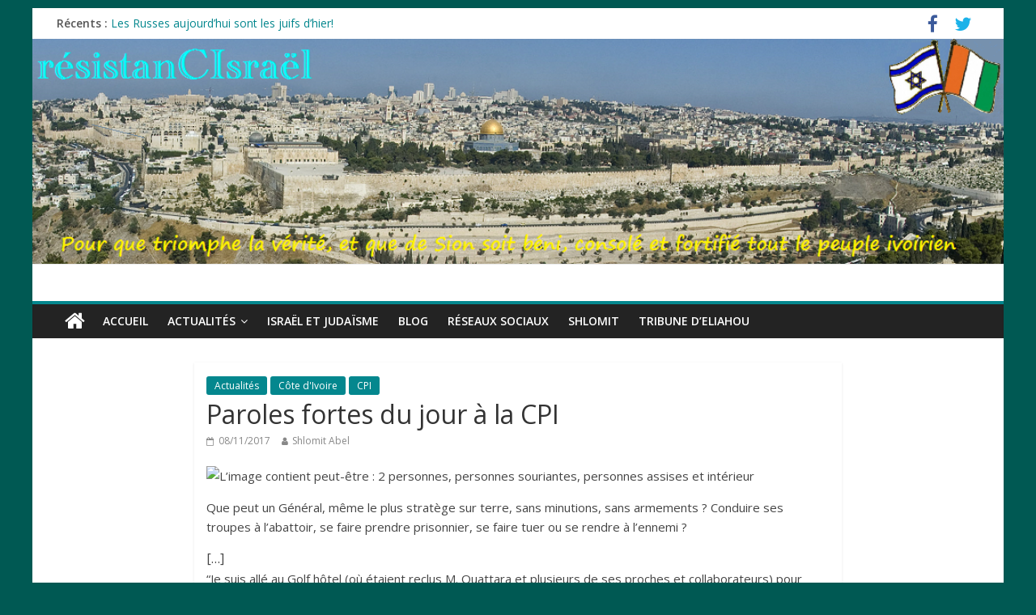

--- FILE ---
content_type: text/html; charset=UTF-8
request_url: http://resistancisrael.com/paroles-fortes-du-jour-a-la-cpi/
body_size: 13031
content:
<!DOCTYPE html>
<html lang="fr-FR">
<head>
<meta charset="UTF-8" />
<meta name="viewport" content="width=device-width, initial-scale=1">
<link rel="profile" href="http://gmpg.org/xfn/11" />
<link rel="pingback" href="http://resistancisrael.com/xmlrpc.php" />
<title>Paroles fortes du jour à la CPI &#8211; résistanCIsraël</title>
<meta name='robots' content='max-image-preview:large' />
<link rel='dns-prefetch' href='//fonts.googleapis.com' />
<link rel='dns-prefetch' href='//s.w.org' />
<link rel="alternate" type="application/rss+xml" title="résistanCIsraël &raquo; Flux" href="http://resistancisrael.com/feed/" />
<link rel="alternate" type="application/rss+xml" title="résistanCIsraël &raquo; Flux des commentaires" href="http://resistancisrael.com/comments/feed/" />
		<script type="text/javascript">
			window._wpemojiSettings = {"baseUrl":"https:\/\/s.w.org\/images\/core\/emoji\/13.0.1\/72x72\/","ext":".png","svgUrl":"https:\/\/s.w.org\/images\/core\/emoji\/13.0.1\/svg\/","svgExt":".svg","source":{"concatemoji":"http:\/\/resistancisrael.com\/wp-includes\/js\/wp-emoji-release.min.js?ver=5.7.14"}};
			!function(e,a,t){var n,r,o,i=a.createElement("canvas"),p=i.getContext&&i.getContext("2d");function s(e,t){var a=String.fromCharCode;p.clearRect(0,0,i.width,i.height),p.fillText(a.apply(this,e),0,0);e=i.toDataURL();return p.clearRect(0,0,i.width,i.height),p.fillText(a.apply(this,t),0,0),e===i.toDataURL()}function c(e){var t=a.createElement("script");t.src=e,t.defer=t.type="text/javascript",a.getElementsByTagName("head")[0].appendChild(t)}for(o=Array("flag","emoji"),t.supports={everything:!0,everythingExceptFlag:!0},r=0;r<o.length;r++)t.supports[o[r]]=function(e){if(!p||!p.fillText)return!1;switch(p.textBaseline="top",p.font="600 32px Arial",e){case"flag":return s([127987,65039,8205,9895,65039],[127987,65039,8203,9895,65039])?!1:!s([55356,56826,55356,56819],[55356,56826,8203,55356,56819])&&!s([55356,57332,56128,56423,56128,56418,56128,56421,56128,56430,56128,56423,56128,56447],[55356,57332,8203,56128,56423,8203,56128,56418,8203,56128,56421,8203,56128,56430,8203,56128,56423,8203,56128,56447]);case"emoji":return!s([55357,56424,8205,55356,57212],[55357,56424,8203,55356,57212])}return!1}(o[r]),t.supports.everything=t.supports.everything&&t.supports[o[r]],"flag"!==o[r]&&(t.supports.everythingExceptFlag=t.supports.everythingExceptFlag&&t.supports[o[r]]);t.supports.everythingExceptFlag=t.supports.everythingExceptFlag&&!t.supports.flag,t.DOMReady=!1,t.readyCallback=function(){t.DOMReady=!0},t.supports.everything||(n=function(){t.readyCallback()},a.addEventListener?(a.addEventListener("DOMContentLoaded",n,!1),e.addEventListener("load",n,!1)):(e.attachEvent("onload",n),a.attachEvent("onreadystatechange",function(){"complete"===a.readyState&&t.readyCallback()})),(n=t.source||{}).concatemoji?c(n.concatemoji):n.wpemoji&&n.twemoji&&(c(n.twemoji),c(n.wpemoji)))}(window,document,window._wpemojiSettings);
		</script>
		<style type="text/css">
img.wp-smiley,
img.emoji {
	display: inline !important;
	border: none !important;
	box-shadow: none !important;
	height: 1em !important;
	width: 1em !important;
	margin: 0 .07em !important;
	vertical-align: -0.1em !important;
	background: none !important;
	padding: 0 !important;
}
</style>
	<link rel='stylesheet' id='pt-cv-public-style-css'  href='http://resistancisrael.com/wp-content/plugins/content-views-query-and-display-post-page/public/assets/css/cv.css?ver=2.3.1' type='text/css' media='all' />
<link rel='stylesheet' id='wp-block-library-css'  href='http://resistancisrael.com/wp-includes/css/dist/block-library/style.min.css?ver=5.7.14' type='text/css' media='all' />
<link rel='stylesheet' id='wdps_frontend-css'  href='http://resistancisrael.com/wp-content/plugins/post-slider-wd/css/wdps_frontend.css?ver=1.0.59' type='text/css' media='all' />
<link rel='stylesheet' id='wdps_effects-css'  href='http://resistancisrael.com/wp-content/plugins/post-slider-wd/css/wdps_effects.css?ver=1.0.59' type='text/css' media='all' />
<link rel='stylesheet' id='wdps_font-awesome-css'  href='http://resistancisrael.com/wp-content/plugins/post-slider-wd/css/font-awesome/font-awesome.css?ver=4.6.3' type='text/css' media='all' />
<link rel='stylesheet' id='colormag_google_fonts-css'  href='//fonts.googleapis.com/css?family=Open+Sans%3A400%2C600&#038;ver=5.7.14' type='text/css' media='all' />
<link rel='stylesheet' id='colormag_style-css'  href='http://resistancisrael.com/wp-content/themes/colormag/style.css?ver=5.7.14' type='text/css' media='all' />
<link rel='stylesheet' id='colormag-fontawesome-css'  href='http://resistancisrael.com/wp-content/themes/colormag/fontawesome/css/font-awesome.css?ver=4.2.1' type='text/css' media='all' />
<script type='text/javascript' src='http://resistancisrael.com/wp-includes/js/jquery/jquery.min.js?ver=3.5.1' id='jquery-core-js'></script>
<script type='text/javascript' src='http://resistancisrael.com/wp-includes/js/jquery/jquery-migrate.min.js?ver=3.3.2' id='jquery-migrate-js'></script>
<script type='text/javascript' src='http://resistancisrael.com/wp-content/plugins/post-slider-wd/js/jquery.mobile.js?ver=1.0.59' id='wdps_jquery_mobile-js'></script>
<script type='text/javascript' src='http://resistancisrael.com/wp-content/plugins/post-slider-wd/js/wdps_frontend.js?ver=1.0.59' id='wdps_frontend-js'></script>
<script type='text/javascript' src='http://resistancisrael.com/wp-content/themes/colormag/js/colormag-custom.js?ver=5.7.14' id='colormag-custom-js'></script>
<!--[if lte IE 8]>
<script type='text/javascript' src='http://resistancisrael.com/wp-content/themes/colormag/js/html5shiv.min.js?ver=5.7.14' id='html5-js'></script>
<![endif]-->
<link rel="https://api.w.org/" href="http://resistancisrael.com/wp-json/" /><link rel="alternate" type="application/json" href="http://resistancisrael.com/wp-json/wp/v2/posts/5492" /><link rel="EditURI" type="application/rsd+xml" title="RSD" href="http://resistancisrael.com/xmlrpc.php?rsd" />
<link rel="wlwmanifest" type="application/wlwmanifest+xml" href="http://resistancisrael.com/wp-includes/wlwmanifest.xml" /> 
<meta name="generator" content="WordPress 5.7.14" />
<link rel="canonical" href="http://resistancisrael.com/paroles-fortes-du-jour-a-la-cpi/" />
<link rel='shortlink' href='http://resistancisrael.com/?p=5492' />
<link rel="alternate" type="application/json+oembed" href="http://resistancisrael.com/wp-json/oembed/1.0/embed?url=http%3A%2F%2Fresistancisrael.com%2Fparoles-fortes-du-jour-a-la-cpi%2F" />
<link rel="alternate" type="text/xml+oembed" href="http://resistancisrael.com/wp-json/oembed/1.0/embed?url=http%3A%2F%2Fresistancisrael.com%2Fparoles-fortes-du-jour-a-la-cpi%2F&#038;format=xml" />
<!-- résistanCIsraël Internal Styles --><style type="text/css"> .colormag-button,blockquote,button,input[type=reset],input[type=button],input[type=submit]{background-color:#04878e}#site-title a,.next a:hover,.previous a:hover,.social-links i.fa:hover,a{color:#04878e}.fa.search-top:hover{background-color:#04878e}#site-navigation{border-top:4px solid #04878e}.home-icon.front_page_on,.main-navigation a:hover,.main-navigation ul li ul li a:hover,.main-navigation ul li ul li:hover>a,.main-navigation ul li.current-menu-ancestor>a,.main-navigation ul li.current-menu-item ul li a:hover,.main-navigation ul li.current-menu-item>a,.main-navigation ul li.current_page_ancestor>a,.main-navigation ul li.current_page_item>a,.main-navigation ul li:hover>a,.main-small-navigation li a:hover,.site-header .menu-toggle:hover{background-color:#04878e}.main-small-navigation .current-menu-item>a,.main-small-navigation .current_page_item>a{background:#04878e}.promo-button-area a:hover{border:2px solid #04878e;background-color:#04878e}#content .wp-pagenavi .current,#content .wp-pagenavi a:hover,.format-link .entry-content a,.pagination span{background-color:#04878e}.pagination a span:hover{color:#04878e;border-color:#04878e}#content .comments-area a.comment-edit-link:hover,#content .comments-area a.comment-permalink:hover,#content .comments-area article header cite a:hover,.comments-area .comment-author-link a:hover{color:#04878e}.comments-area .comment-author-link span{background-color:#04878e}.comment .comment-reply-link:hover,.nav-next a,.nav-previous a{color:#04878e}#secondary .widget-title{border-bottom:2px solid #04878e}#secondary .widget-title span{background-color:#04878e}.footer-widgets-area .widget-title{border-bottom:2px solid #04878e}.footer-widgets-area .widget-title span{background-color:#04878e}.footer-widgets-area a:hover{color:#04878e}.advertisement_above_footer .widget-title{border-bottom:2px solid #04878e}.advertisement_above_footer .widget-title span{background-color:#04878e}a#scroll-up i{color:#04878e}.page-header .page-title{border-bottom:2px solid #04878e}#content .post .article-content .above-entry-meta .cat-links a,.page-header .page-title span{background-color:#04878e}#content .post .article-content .entry-title a:hover,.entry-meta .byline i,.entry-meta .cat-links i,.entry-meta a,.post .entry-title a:hover,.search .entry-title a:hover{color:#04878e}.entry-meta .post-format i{background-color:#04878e}.entry-meta .comments-link a:hover,.entry-meta .edit-link a:hover,.entry-meta .posted-on a:hover,.entry-meta .tag-links a:hover,.single #content .tags a:hover{color:#04878e}.more-link,.no-post-thumbnail{background-color:#04878e}.post-box .entry-meta .cat-links a:hover,.post-box .entry-meta .posted-on a:hover,.post.post-box .entry-title a:hover{color:#04878e}.widget_featured_slider .slide-content .above-entry-meta .cat-links a{background-color:#04878e}.widget_featured_slider .slide-content .below-entry-meta .byline a:hover,.widget_featured_slider .slide-content .below-entry-meta .comments a:hover,.widget_featured_slider .slide-content .below-entry-meta .posted-on a:hover,.widget_featured_slider .slide-content .entry-title a:hover{color:#04878e}.widget_highlighted_posts .article-content .above-entry-meta .cat-links a{background-color:#04878e}.byline a:hover,.comments a:hover,.edit-link a:hover,.posted-on a:hover,.tag-links a:hover,.widget_highlighted_posts .article-content .below-entry-meta .byline a:hover,.widget_highlighted_posts .article-content .below-entry-meta .comments a:hover,.widget_highlighted_posts .article-content .below-entry-meta .posted-on a:hover,.widget_highlighted_posts .article-content .entry-title a:hover{color:#04878e}.widget_featured_posts .article-content .above-entry-meta .cat-links a{background-color:#04878e}.widget_featured_posts .article-content .entry-title a:hover{color:#04878e}.widget_featured_posts .widget-title{border-bottom:2px solid #04878e}.widget_featured_posts .widget-title span{background-color:#04878e}.related-posts-main-title .fa,.single-related-posts .article-content .entry-title a:hover{color:#04878e}@media (max-width: 768px) {.better-responsive-menu .sub-toggle{background-color:#006970}}</style>
<style type="text/css">.recentcomments a{display:inline !important;padding:0 !important;margin:0 !important;}</style><style type="text/css" id="custom-background-css">
body.custom-background { background-color: #005953; }
</style>
	</head>

<body class="post-template-default single single-post postid-5492 single-format-standard custom-background no-sidebar ">
<div id="page" class="hfeed site">
		<header id="masthead" class="site-header clearfix">
		<div id="header-text-nav-container" class="clearfix">
                     <div class="news-bar">
               <div class="inner-wrap clearfix">
                  
                     <div class="breaking-news">
      <strong class="breaking-news-latest">Récents :</strong>
      <ul class="newsticker">
               <li>
            <a href="http://resistancisrael.com/les-russes-aujourdhui-sont-les-juifs-dhier/" title="Les Russes aujourd’hui sont les juifs d’hier!">Les Russes aujourd’hui sont les juifs d’hier!</a>
         </li>
               <li>
            <a href="http://resistancisrael.com/premiere-rencontre-des-partis-dopposition-aird-mgc/" title="première rencontre des partis d&rsquo;opposition : AIRD   &#038; MGC">première rencontre des partis d&rsquo;opposition : AIRD   &#038; MGC</a>
         </li>
               <li>
            <a href="http://resistancisrael.com/le-jour-ou-houphouet-a-eu-raison-de-sankara/" title="LE JOUR OÙ HOUPHOUËT A EU RAISON DE SANKARA">LE JOUR OÙ HOUPHOUËT A EU RAISON DE SANKARA</a>
         </li>
               <li>
            <a href="http://resistancisrael.com/apres-lafrique-du-sud-le-senegal-entre-dans-lalliance-des-brics/" title="Après l&rsquo;Afrique du Sud, Le Sénégal entre dans l&rsquo;alliance des BRICS">Après l&rsquo;Afrique du Sud, Le Sénégal entre dans l&rsquo;alliance des BRICS</a>
         </li>
               <li>
            <a href="http://resistancisrael.com/quelques-precisions-sur-les-produits-issus-du-petrole/" title="Quelques précisions sur les produits issus du pétrole">Quelques précisions sur les produits issus du pétrole</a>
         </li>
            </ul>
   </div>
   
                  	<div class="social-links clearfix">
		<ul>
		<li><a href="https://www.facebook.com/shlomit.abel" target="_blank"><i class="fa fa-facebook"></i></a></li><li><a href="https://twitter.com/Michee6v8" ><i class="fa fa-twitter"></i></a></li>		</ul>
	</div><!-- .social-links -->
	               </div>
            </div>
         
			<div id="wp-custom-header" class="wp-custom-header"><div class="header-image-wrap"><img src="http://resistancisrael.com/wp-content/uploads/2016/11/Site-résistanCIraël.bmp" class="header-image" width="1080" height="250" alt="résistanCIsraël"></div></div>
			<div class="inner-wrap">

				<div id="header-text-nav-wrap" class="clearfix">
					<div id="header-left-section">
													<div id="header-logo-image">
								
															</div><!-- #header-logo-image -->
												<div id="header-text" class="screen-reader-text">
                                             <h3 id="site-title">
                           <a href="http://resistancisrael.com/" title="résistanCIsraël" rel="home">résistanCIsraël</a>
                        </h3>
                     							                        <p id="site-description">Pour que triomphe la vérité, et que de Sion soit béni, consolé et fortifié tout le peuple ivoirien</p>
                     <!-- #site-description -->
						</div><!-- #header-text -->
					</div><!-- #header-left-section -->
					<div id="header-right-section">
									    	</div><!-- #header-right-section -->

			   </div><!-- #header-text-nav-wrap -->

			</div><!-- .inner-wrap -->

			
			<nav id="site-navigation" class="main-navigation clearfix" role="navigation">
				<div class="inner-wrap clearfix">
					                  <div class="home-icon">
                     <a href="http://resistancisrael.com/" title="résistanCIsraël"><i class="fa fa-home"></i></a>
                  </div>
                                 <h4 class="menu-toggle"></h4>
               <div class="menu-primary-container"><ul id="menu-menu-1" class="menu"><li id="menu-item-12" class="menu-item menu-item-type-custom menu-item-object-custom menu-item-home menu-item-12"><a href="http://resistancisrael.com/">Accueil</a></li>
<li id="menu-item-603" class="menu-item menu-item-type-post_type menu-item-object-page menu-item-has-children menu-item-603"><a href="http://resistancisrael.com/actualites/">Actualités</a>
<ul class="sub-menu">
	<li id="menu-item-606" class="menu-item menu-item-type-taxonomy menu-item-object-category current-post-ancestor current-menu-parent current-post-parent menu-item-606"><a href="http://resistancisrael.com/category/cote-divoire/">Côte d&rsquo;Ivoire</a></li>
	<li id="menu-item-604" class="menu-item menu-item-type-taxonomy menu-item-object-category menu-item-604"><a href="http://resistancisrael.com/category/lmp/">Afrique</a></li>
	<li id="menu-item-75" class="menu-item menu-item-type-taxonomy menu-item-object-category current-post-ancestor current-menu-parent current-post-parent menu-item-75"><a href="http://resistancisrael.com/category/cpi/">CPI</a></li>
	<li id="menu-item-605" class="menu-item menu-item-type-taxonomy menu-item-object-category menu-item-605"><a href="http://resistancisrael.com/category/monde/">Monde</a></li>
	<li id="menu-item-701" class="menu-item menu-item-type-taxonomy menu-item-object-category menu-item-701"><a href="http://resistancisrael.com/category/decryptage/">Décryptage</a></li>
</ul>
</li>
<li id="menu-item-662" class="menu-item menu-item-type-post_type menu-item-object-page menu-item-662"><a href="http://resistancisrael.com/israel-et-judaisme/">Israël et judaïsme</a></li>
<li id="menu-item-13" class="menu-item menu-item-type-post_type menu-item-object-page menu-item-13"><a href="http://resistancisrael.com/blog/">Blog</a></li>
<li id="menu-item-607" class="menu-item menu-item-type-taxonomy menu-item-object-category menu-item-607"><a href="http://resistancisrael.com/category/reseaux-sociaux/">Réseaux sociaux</a></li>
<li id="menu-item-731" class="menu-item menu-item-type-taxonomy menu-item-object-category menu-item-731"><a href="http://resistancisrael.com/category/shlomit/">Shlomit</a></li>
<li id="menu-item-608" class="menu-item menu-item-type-taxonomy menu-item-object-category menu-item-608"><a href="http://resistancisrael.com/category/eliahou/">Tribune d&rsquo;Eliahou</a></li>
</ul></div>                              				</div>
			</nav>

		</div><!-- #header-text-nav-container -->

		
	</header>
			<div id="main" class="clearfix">
		<div class="inner-wrap clearfix">
	
	<div id="primary">
		<div id="content" class="clearfix">

			
				
<article id="post-5492" class="post-5492 post type-post status-publish format-standard hentry category-actualites category-cote-divoire category-cpi">
	
   
   
   <div class="article-content clearfix">

   
   <div class="above-entry-meta"><span class="cat-links"><a href="http://resistancisrael.com/category/actualites/"  rel="category tag">Actualités</a>&nbsp;<a href="http://resistancisrael.com/category/cote-divoire/"  rel="category tag">Côte d'Ivoire</a>&nbsp;<a href="http://resistancisrael.com/category/cpi/"  rel="category tag">CPI</a>&nbsp;</span></div>
      <header class="entry-header">
   		<h1 class="entry-title">
   			Paroles fortes du jour à la CPI   		</h1>
   	</header>

   	<div class="below-entry-meta">
      <span class="posted-on"><a href="http://resistancisrael.com/paroles-fortes-du-jour-a-la-cpi/" title="18:08" rel="bookmark"><i class="fa fa-calendar-o"></i> <time class="entry-date published" datetime="2017-11-08T18:08:03+01:00">08/11/2017</time><time class="updated" datetime="2017-11-08T23:28:22+01:00">08/11/2017</time></a></span>
      <span class="byline"><span class="author vcard"><i class="fa fa-user"></i><a class="url fn n" href="http://resistancisrael.com/author/shlomit/" title="Shlomit Abel">Shlomit Abel</a></span></span>

      </div>
   	<div class="entry-content clearfix">
   		<div id="js_qbv" class="_5pbx userContent _3576" data-ft="{&quot;tn&quot;:&quot;K&quot;}">
<p><img class="spotlight" src="https://scontent-cdt1-1.xx.fbcdn.net/v/t1.0-9/23244333_10210255902129546_8784513098234174824_n.jpg?oh=ff13c24f942de9e62b14a8a3c10bc296&amp;oe=5AA904C0" alt="L’image contient peut-être : 2 personnes, personnes souriantes, personnes assises et intérieur" aria-busy="true" /></p>
<p>Que peut un Général, même le plus stratège sur terre, sans minutions, sans armements ? Conduire ses troupes à l’abattoir, se faire prendre prisonnier, se faire tuer ou se rendre à l’ennemi ?</p>
[&#8230;]
<p>“Je suis allé au Golf hôtel (où étaient reclus M. Ouattara et plusieurs de ses proches et collaborateurs) pour deux raisons : je voulais que la guerre cesse. Je savais que nos éléments n’avaient plus de moyens et Abidjan était totalement prise’’, a déclaré le général Detoh, au deuxième jour de son audition comme témoin du procureur au procès de Laurent Gbagbo et de son ex-ministre de la Jeunesse Charles Blé Goudé<br />
<span class="fwn fcg"><span class="fwb fcg" data-ft="{&quot;tn&quot;:&quot;;&quot;}"><a href="https://www.facebook.com/douadealexis.gbanse?hc_ref=ARSzLLQBgU1-55ij6scO9at3z-1G7Zpoyj0TKFz9pjL-2xTy_CA0-29t1AFHv5A8S9A&amp;fref=nf" data-hovercard="/ajax/hovercard/user.php?id=1100284321&amp;extragetparams=%7B%22hc_ref%22%3A%22ARSzLLQBgU1-55ij6scO9at3z-1G7Zpoyj0TKFz9pjL-2xTy_CA0-29t1AFHv5A8S9A%22%2C%22fref%22%3A%22nf%22%7D" data-hovercard-prefer-more-content-show="1" data-hovercard-referer="ARSzLLQBgU1-55ij6scO9at3z-1G7Zpoyj0TKFz9pjL-2xTy_CA0-29t1AFHv5A8S9A">Douadé Alexis Gbansé</a></span></span></p>
<p style="text-align: justify;"><span class="_5z6m"><span class="_4a6n">« J&rsquo;ai rallié le Golf pour que la guerre cesse. Il faut noter que nous étions à court de matériels, &amp; Abidjan était encerclé »</span></span></p>
<p style="text-align: justify;">Me ALTIT A COMMENCÉ LA CUISINE SUR<span class="text_exposed_show"> LE GENERAL DETHO LETO&#8230;</span></p>
<div class="text_exposed_show">
<p style="text-align: justify;">Me ALTIT : Parlez nous de votre séjour au Golf&#8230;</p>
<p style="text-align: justify;">Gle DETHO LETO :  » J&rsquo;ai rencontré ADO une fois au golf. Il m&rsquo;a invité à le rencontrer. Ça été une fois. J&rsquo;y ai vu également deux capitaines de nationalités francaises, pilotes de chasse. Je l&rsquo;ai ai vu là-bas. Deux capitaines. Je sais pas ce qu&rsquo;ils faisaient là-bas. Les com= zones y étaient. Eux tous . Ces forces rebelles au golf étaient très bien armés. Ils avaient ce qu&rsquo;on avait comme armées régulières. J&rsquo;ai vu des contingents de l&rsquo;ONU-ci dont les senegalais et les FAFN. J&rsquo;ai également assisté à l&rsquo;arrestation et à la venue du président LAURENT GBAGBO et sa femme. J&rsquo;ai vu également Mme Sauyet , le ministre Tagro qui était très mal en point et avec la bouche déchirée. Je n&rsquo;ai même pas pu le regarder car j&rsquo;avais très mal. J&rsquo;étais tout le temps en chambre au Golf je ne sortais pas&#8230; »</p>
<p><img loading="lazy" class="spotlight" src="https://scontent-cdt1-1.xx.fbcdn.net/v/t1.0-9/23231400_130544907712430_1486829109202075638_n.jpg?oh=d8f8c11404fad05254988eb0bf8b37ad&amp;oe=5AA95809" alt="L’image contient peut-être : 1 personne, texte" width="195" height="281" aria-busy="true" /></p>
<p>« Lorsque je suis allé au Golf le 31 mars, les gens ont dit que je suis un fuyard, j&rsquo;ai trahi. Mais le president GBAGBO est là, le ministre Ble Goude est là, toute la nation ivoirienne me regarde, le president GBAGBO sait, je ne suis pas un fuyard.</p>
<p>Je suis parti au golf pour 2 raisons. La première pour que les combats cessent car le rapport de force avait basculé, nous n&rsquo;avions plus d&rsquo;armes. Mes e<span class="text_exposed_show">lements m&rsquo;ont dit: commandant vous nous demandez de prendre la garde mais il nous reste 12 cartouches. Une Kalashnikov tire 25 balles en un coup, si vous avez 12, c&rsquo;est comme un bâton. </span></p>
<div class="text_exposed_show">
<p style="text-align: justify;">Et envoyer ces jeunes là en mission c&rsquo;était les envoyer à l&rsquo;abattoir. Mais avant de partir au golf j&rsquo;ai pris le soin d&rsquo;informer tous les commandants les collaborateurs et j&rsquo;ai donné les raisons. Le com théâtre a dit qu&rsquo;ils allaient se réorganiser et continuer, j&rsquo;ai demandé avec quelles armes? Il ne m&rsquo;a pas répondu.</p>
<p style="text-align: justify;">La 2e c&rsquo;est que je n&rsquo;arrivais plus à joindre le chef d&rsquo;Etat major depuis 3 jours. Quand son garde de corps après par qui on passe souvent pour le joindre a pris le téléphone, il m&rsquo;a dit « Papa, c&rsquo;est pas la peine d&rsquo;appeler, il est parti se réfugier à l&rsquo;ambassade&#8230; »</p>
<p style="text-align: justify;">les propos du GL Detoh, retransmis par Fier Ivoirien qui l&rsquo;appelle affectueusement « Bishop Detho Letho » ou « frère en Christ ».<br />
Plus personne n&rsquo;a peur de ce ténébreux régime. Ce sont des signes de la renaissance, la Côte d&rsquo;Ivoire va renaître avec le président GBAGBO, c&rsquo;est ça qui est la Vérité !</p>
<p style="text-align: justify;">________________</p>
<p style="text-align: justify;">Au second jour de son témoignage à la cour Pénale internationale (CPI), le général Firmin Détoh Letho a disculpé les éléments des ex Forces de Défense et de Sécurité accusés d’avoir causé la mort de sept femmes lors de la marche d’Abobo le 3 mars 2011.</p>
<p style="text-align: justify;">« Je l’affirme, ils (Ndrl éléments) étaient tous au camp commando. On ne pouvait plus faire de patrouilles. Personne n’a témoigné de la présence des FDS à la marche d’Abobo », a-t-il indiqué.</p>
<p style="text-align: justify;">Bien avant, l’ex patron des forces <span class="text_exposed_show">terrestres a révélé n’avoir pas été informé de cette marche ni par Philippe Mangou et en veut pour preuve. </span></p>
<div class="text_exposed_show">
<p style="text-align: justify;">mmando d’Abobo. Nos éléments ne sont pas sortis du camp. »« Le matin je n’ai eu aucune consigne de sa part pour encadrer une quelconque marche. Aucun de nos éléments n’était à son poste. Ils étaient tous regroupés au camp co</p>
</div>
<p>_______________________</p>
<div id="u_0_10" class="_3ccb" data-ft="{&quot;tn&quot;:&quot;-R&quot;}" data-gt="{&quot;type&quot;:&quot;click2canvas&quot;,&quot;fbsource&quot;:703,&quot;ref&quot;:&quot;nf_generic&quot;}">
<div class="_5pcr userContentWrapper" data-ft="{&quot;tn&quot;:&quot;-R&quot;}">
<div class="_1dwg _1w_m">
<div>
<div class="_5x46 _1yz1 clearfix"><strong><span style="font-family: comic sans ms,sans-serif;">Les deux perles dans la déposition du 8 novembre 2017 de DETHO Leto : Techniquement, un épiphénomène !</span></strong></div>
<div id="js_33" class="_5pbx userContent _3576" data-ft="{&quot;tn&quot;:&quot;K&quot;}">
<p>L&rsquo;interrogatoire du Général DETHO Leto, par l&rsquo;Accusation, a pris fin ce matin du mercredi 8 novembre 2017. La phase du contre-interrogatoire, par la défense, a débuté cet après-midi, et se poursuivra demain jeudi.</p>
<p style="text-align: justify;">En attendant d&rsquo;avoir une idée définitive de toute cette déposition, pour en dégager un bilan technique général, il importe d&rsquo;analyser certaines déclarations importantes faites ce jour par le témoin, et qui ont retenu notre meilleure attention, du fait surtout de leur apparente senteur accusatoire.</p>
<p style="text-align: justify;">Sur l&rsquo;occurrence, il nous plaira de nous intéresser à deux principales déclarations ayant véritablement donné des frayeurs aux ivoiriens, depuis le début de l&rsquo;audition du Général DETHO Leto. Il s&rsquo;agit de l&rsquo;évocation du nom du Commandant Abehi, sur le sujet du bombardement du marché Siaka KONE d&rsquo;Abobo, et des soi-disant miliciens du GPP, qu&rsquo;encadrerait le Colonel AKAPEA au niveau du camp d&rsquo;Akouedo.</p>
<p style="text-align: justify;"><strong>SUR LE CAS ABEHI ET LE BOMBARDEMENT DU MARCHÉ SIAKA KONE</strong></p>
<p style="text-align: justify;">L&rsquo;Accusation, toujours en quête des auteurs du balancement de prétendus mortiers, sur le marché Siaka KONE, marché que ne fréquenteraient exclusivement que les partisans de Dramane OUATTARA, ce, après l&rsquo;audition infructueuse de plus de 70 témoins, l&rsquo;Accusation, disions-nous, a encore insinué l&rsquo;immixtion de Abehi dans cet évènement.</p>
<p style="text-align: justify;">En réponse, le général DETHO Leto a déclaré que le Cema Mangou lui avait parlé du Commandant qui aurait manifesté sa volonté «d&rsquo;aller nettoyer Abobo», et qu&rsquo;il l&rsquo;en aurait dissuadé. Que par ailleurs, ses éléments du côté d&rsquo;Abobo, lui ont dit avoir aperçu les véhicules d&rsquo;Abehi de passage.<br />
Mais, ces seules affirmations résisteraient-elles à la confrontation des autres démonstrations techniques du même DETHO Leto ?</p>
<p style="text-align: justify;">En effet, il ne faut surtout pas perdre de vue que «témoigner», c&rsquo;est attester ce qu&rsquo;on a personnellement vécu. Qu&rsquo;<span style="color: #ff0000;"><em>en rapportant ce que le général déserteur Mangou lui aurait dit sur cette question, le témoin DETHO Leto ne certifie nullement avoir été témoin oculaire du bombardement du marché Siaka, par Abehi</em></span>.</p>
<p style="text-align: justify;">D&rsquo;ailleurs, il importe de relever qu&rsquo;il ressort du Document de Notification des Charges (DNC), que le marché en question a été bombardé, en pleine journée, au mortier, à partir du camp Commando d&rsquo;Abobo.<br />
Or, alors qu&rsquo;il est prétendu que ce marché a été bombardé de jour, les propos relatifs à la volonté d&rsquo;Abehi d&rsquo;aller « nettoyer Abobo », offrent de constater que c&rsquo;était plutôt de nuit.</p>
<p>En tout état de cause, sur cette question, l&rsquo;officier supérieur de l&rsquo;armée a certifié, à la barre, qu&rsquo;il est «techniquement impossible d&rsquo;atteindre l&rsquo;objectif du marché Siaka KONE, avec un mortier de 60mm, à partir du camp Commando où ses éléments du Bataillon d&rsquo;Artillerie Sol-Air (BASA) étaient confinés».</p>
<p>Que <span style="color: #000000; font-family: comic sans ms,sans-serif;">le débat sur la responsabilité des FDS, dans le prétendu bombardement de ce marché demeure à jamais clos, et bien clos.</span></p>
<p><strong>SUR LES SOI-DISANT MILICIENS DU GPP ENCADRÉS PAR LE COLONEL AKAPEA AU CHAMP D&rsquo;AKOUEDO</strong></p>
<p style="text-align: justify;">L&rsquo;Accusation est préoccupée par le souci de donner du contenu à ses accusations relatives à l&rsquo;utilisation des miliciens par le président Laurent GBAGBO dans la mise en œuvre de son plan commun.<br />
Mais, à supposer même que la présence des éléments du GPP, au Camp militaire d&rsquo;Akouedo, sous la supervision du Colonel AKAPEA, eût été attestée, des éléments probants montrent qu&rsquo;ils ne pouvaient y être sous le statut de «miliciens».</p>
<p style="text-align: justify;">En effet, non seulement que le camp d&rsquo;Akouedo, en tant qu&rsquo;une base militaire officielle, ne saurait être l&rsquo;endroit approprié où se lèvent des «miliciens», mais mieux, le témoin n&rsquo;a pas omis d&rsquo;indiquer qu&rsquo;un recrutement régulier ayant été effectué sur l&rsquo;ensemble du territoire, et au niveau des différents groupes d&rsquo;auto-défense, les éléments du GPP avaient été profilés, et pris en compte par ce recrutement.</p>
<p style="text-align: justify;">Dès lors, leur présence au Camp d&rsquo;Akouedo se justifiait plus par la nécessité d&rsquo;une formation que par l&rsquo;acquisition de rudiments devant leur permettre d&rsquo;exécuter un certain plan commun.</p>
<p style="text-align: justify;">Au total, à l&rsquo;issue de son interrogatoire, par l’Accusation, et dans l&rsquo;attente de la fin de toute sa déposition, force est de constater, en l&rsquo;état, que <strong><span style="color: #800080; font-family: comic sans ms,sans-serif;">le général DETHO a définitivement démontré l&rsquo;inanité de la thèse du plan commun, et la non implication des FDS dans les prétendus crimes perpétrés à Abobo, en pleine crise post-électorale.</span></strong></p>
<p>L&rsquo;Activateur Tchedjougou OUATTARA<br />
<span class="fwn fcg"><span class="fcg"><span class="fwb"><a class="profileLink" href="https://www.facebook.com/rogerdakouri.diaz?hc_ref=ARQo3XROvqH8LiyTt4SFOWMoSnKv--ENvyjCNf_CDWzkHjW680_Zq9D4t_0sS2kaWeE" data-ft="{&quot;tn&quot;:&quot;l&quot;}" data-hovercard="/ajax/hovercard/user.php?id=100016662401805&amp;extragetparams=%7B%22hc_ref%22%3A%22ARQo3XROvqH8LiyTt4SFOWMoSnKv--ENvyjCNf_CDWzkHjW680_Zq9D4t_0sS2kaWeE%22%7D" data-hovercard-prefer-more-content-show="1" data-hovercard-referer="ARQo3XROvqH8LiyTt4SFOWMoSnKv--ENvyjCNf_CDWzkHjW680_Zq9D4t_0sS2kaWeE">Roger Dakouri Diaz</a></span></span></span></p>
</div>
<div class="_3x-2">
<div data-ft="{&quot;tn&quot;:&quot;H&quot;}">
<div class="mtm">
<div class="_2a2q">
<div class="uiScaledImageContainer"><img loading="lazy" class="scaledImageFitWidth img" src="https://scontent-cdt1-1.xx.fbcdn.net/v/t1.0-9/23376272_184402548791824_1030103700851504966_n.jpg?oh=970b416692db964416f55077bd6459a0&amp;oe=5A6E05C2" alt="L’image contient peut-être : 3 personnes" width="476" height="268" /></div>
<div class="uiScaledImageContainer"></div>
</div>
</div>
</div>
</div>
</div>
</div>
<div>
<form id="u_0_16" class="commentable_item" action="/ajax/ufi/modify.php" method="post" data-ft="{&quot;tn&quot;:&quot;]&quot;}">
<div id="u_0_17" class="uiUfi UFIContainer _5pc9 _5vsj _5v9k">
<div class="UFIList">
<div class="_3b-9 _j6a">
<div>
<div id="comment_js_2" class="UFIRow UFIComment _4oep" role="article" aria-label="Commenter" data-ft="{&quot;tn&quot;:&quot;R9&quot;}">
<div class="_3b-9">
<div>
<div class="clearfix">
<div class="_ohe lfloat"></div>
<div class="">
<div class="UFIImageBlockContent _42ef">
<div class="UFICommentContentBlock">
<div class="UFICommentContent"><span class=" UFICommentActorAndBody"><span class=""><a class=" UFICommentActorName" dir="ltr" href="https://www.facebook.com/Alfonse.LeGrand1?fref=ufi" data-ft="{&quot;tn&quot;:&quot;;&quot;}" data-hovercard="/ajax/hovercard/hovercard.php?id=100000284248051&amp;extragetparams=%7B%22is_public%22%3Afalse%2C%22hc_location%22%3A%22ufi%22%7D">Alfonse LeGrand</a></span> <span data-ft="{&quot;tn&quot;:&quot;K&quot;}"><span class="UFICommentBody">Doyen, je voudrais faire remarquer que selon l&rsquo;acte d&rsquo;accusation, le marché Siaka Koné, a été bombardé en plein jour or le Gl detoh leto affirme avoir été informé de la présence de Abehi en pleine nuit. Par conséquence, sa présence ou mm son intention de vouloir nettoyer abobo, n&rsquo;a aucun rapport avec le bombardement du marché</span></span></span></div>
</div>
</div>
</div>
</div>
</div>
</div>
</div>
<div id="comment_js_3" class="UFIRow UFIComment _4oep" role="article" aria-label="Commenter" data-ft="{&quot;tn&quot;:&quot;R9&quot;}">
<div class="_3b-9">
<div>
<div class="clearfix">
<div class="">
<div class="UFIImageBlockContent _42ef">
<div class="UFICommentContentBlock">
<div class="UFICommentContent"><span class=" UFICommentActorAndBody"><span class=""><a class=" UFICommentActorName" dir="ltr" href="https://www.facebook.com/rogerdakouri.diaz?fref=ufi" data-ft="{&quot;tn&quot;:&quot;;&quot;}" data-hovercard="/ajax/hovercard/hovercard.php?id=100016662401805&amp;extragetparams=%7B%22is_public%22%3Afalse%2C%22hc_location%22%3A%22ufi%22%7D">Roger Dakouri Diaz</a></span> <span data-ft="{&quot;tn&quot;:&quot;K&quot;}"><span class="UFICommentBody">: Merci pour ta clairvoyance, combattant <a class="profileLink" dir="ltr" href="https://www.facebook.com/Alfonse.LeGrand1?hc_location=ufi" target="_blank" rel="noopener" data-hovercard="/ajax/hovercard/hovercard.php?id=100000284248051&amp;extragetparams=%7B%22hc_location%22%3A%22ufi%22%7D">Alfonse LeGrand</a>.</span></span></span></div>
</div>
</div>
</div>
</div>
</div>
</div>
</div>
</div>
</div>
</div>
</div>
</form>
</div>
</div>
</div>
</div>
</div>
</div>
<p><span style="border-radius: 2px; text-indent: 20px; width: auto; padding: 0px 4px 0px 0px; text-align: center; font: bold 11px/20px 'Helvetica Neue',Helvetica,sans-serif; color: #ffffff; background: #bd081c  no-repeat scroll 3px 50% / 14px 14px; position: absolute; opacity: 1; z-index: 8675309; display: none; cursor: pointer; top: 3874px; left: 20px;">Enregistrer</span></p>
   	</div>

   </div>

	</article>
			
		</div><!-- #content -->

      
		<ul class="default-wp-page clearfix">
			<li class="previous"><a href="http://resistancisrael.com/ouattara-recherche/" rel="prev"><span class="meta-nav">&larr;</span> Ouattara recherche&#8230;</a></li>
			<li class="next"><a href="http://resistancisrael.com/un-nouveau-palais-pour-le-prefet/" rel="next">Un nouveau palais pour le Préfet <span class="meta-nav">&rarr;</span></a></li>
		</ul>
	
      
      
      
	</div><!-- #primary -->

	
	

		</div><!-- .inner-wrap -->
	</div><!-- #main -->
   			<footer id="colophon" class="clearfix">
			
			<div class="footer-socket-wrapper clearfix">
				<div class="inner-wrap">
					<div class="footer-socket-area">
                  <div class="footer-socket-right-section">
   							<div class="social-links clearfix">
		<ul>
		<li><a href="https://www.facebook.com/shlomit.abel" target="_blank"><i class="fa fa-facebook"></i></a></li><li><a href="https://twitter.com/Michee6v8" ><i class="fa fa-twitter"></i></a></li>		</ul>
	</div><!-- .social-links -->
	                  </div>
                  <div class="footer-socket-left-sectoin">
   						<div class="copyright">Copyright &copy; 2026 <a href="http://resistancisrael.com/" title="résistanCIsraël" ><span>résistanCIsraël</span></a>. Tous droits réservés.<br>Theme ColorMag par <a href="https://themegrill.com/themes/colormag" target="_blank" title="ThemeGrill." rel="designer"><span>ThemeGrill.</span></a>. Propulsé par <a href="https://wordpress.org" target="_blank" title="WordPress"><span>WordPress</span></a>.</div>                  </div>
					</div>
				</div>
			</div>
		</footer>
		<a href="#masthead" id="scroll-up"><i class="fa fa-chevron-up"></i></a>
	</div><!-- #page -->
	<script type='text/javascript' id='pt-cv-content-views-script-js-extra'>
/* <![CDATA[ */
var PT_CV_PUBLIC = {"_prefix":"pt-cv-","page_to_show":"5","_nonce":"88bd659a26","is_admin":"","is_mobile":"","ajaxurl":"http:\/\/resistancisrael.com\/wp-admin\/admin-ajax.php","lang":"","loading_image_src":"data:image\/gif;base64,R0lGODlhDwAPALMPAMrKygwMDJOTkz09PZWVla+vr3p6euTk5M7OzuXl5TMzMwAAAJmZmWZmZszMzP\/\/\/yH\/[base64]\/wyVlamTi3nSdgwFNdhEJgTJoNyoB9ISYoQmdjiZPcj7EYCAeCF1gEDo4Dz2eIAAAh+QQFCgAPACwCAAAADQANAAAEM\/DJBxiYeLKdX3IJZT1FU0iIg2RNKx3OkZVnZ98ToRD4MyiDnkAh6BkNC0MvsAj0kMpHBAAh+QQFCgAPACwGAAAACQAPAAAEMDC59KpFDll73HkAA2wVY5KgiK5b0RRoI6MuzG6EQqCDMlSGheEhUAgqgUUAFRySIgAh+QQFCgAPACwCAAIADQANAAAEM\/DJKZNLND\/[base64]"};
var PT_CV_PAGINATION = {"links":{"page_1":"http:\/\/resistancisrael.com\/paroles-fortes-du-jour-a-la-cpi\/","page_n":"http:\/\/resistancisrael.com\/paroles-fortes-du-jour-a-la-cpi\/?_page=_CVNUMBER_"},"first":"\u00ab","prev":"\u2039","next":"\u203a","last":"\u00bb","goto_first":"Aller \u00e0 la premi\u00e8re page","goto_prev":"Aller \u00e0 la page pr\u00e9c\u00e9dente","goto_next":"Aller \u00e0 la page suivante","goto_last":"Aller \u00e0 la derni\u00e8re page","current_page":"La page actuelle est","goto_page":"Aller \u00e0 la page"};
/* ]]> */
</script>
<script type='text/javascript' src='http://resistancisrael.com/wp-content/plugins/content-views-query-and-display-post-page/public/assets/js/cv.js?ver=2.3.1' id='pt-cv-content-views-script-js'></script>
<script type='text/javascript' src='http://resistancisrael.com/wp-content/themes/colormag/js/jquery.bxslider.min.js?ver=4.2.10' id='colormag-bxslider-js'></script>
<script type='text/javascript' src='http://resistancisrael.com/wp-content/themes/colormag/js/colormag-slider-setting.js?ver=5.7.14' id='colormag_slider-js'></script>
<script type='text/javascript' src='http://resistancisrael.com/wp-content/themes/colormag/js/navigation.js?ver=5.7.14' id='colormag-navigation-js'></script>
<script type='text/javascript' src='http://resistancisrael.com/wp-content/themes/colormag/js/news-ticker/jquery.newsTicker.min.js?ver=1.0.0' id='colormag-news-ticker-js'></script>
<script type='text/javascript' src='http://resistancisrael.com/wp-content/themes/colormag/js/news-ticker/ticker-setting.js?ver=20150304' id='colormag-news-ticker-setting-js'></script>
<script type='text/javascript' src='http://resistancisrael.com/wp-content/themes/colormag/js/fitvids/jquery.fitvids.js?ver=20150311' id='colormag-fitvids-js'></script>
<script type='text/javascript' src='http://resistancisrael.com/wp-content/themes/colormag/js/fitvids/fitvids-setting.js?ver=20150311' id='colormag-fitvids-setting-js'></script>
<script type='text/javascript' src='http://resistancisrael.com/wp-includes/js/wp-embed.min.js?ver=5.7.14' id='wp-embed-js'></script>
</body>
</html>